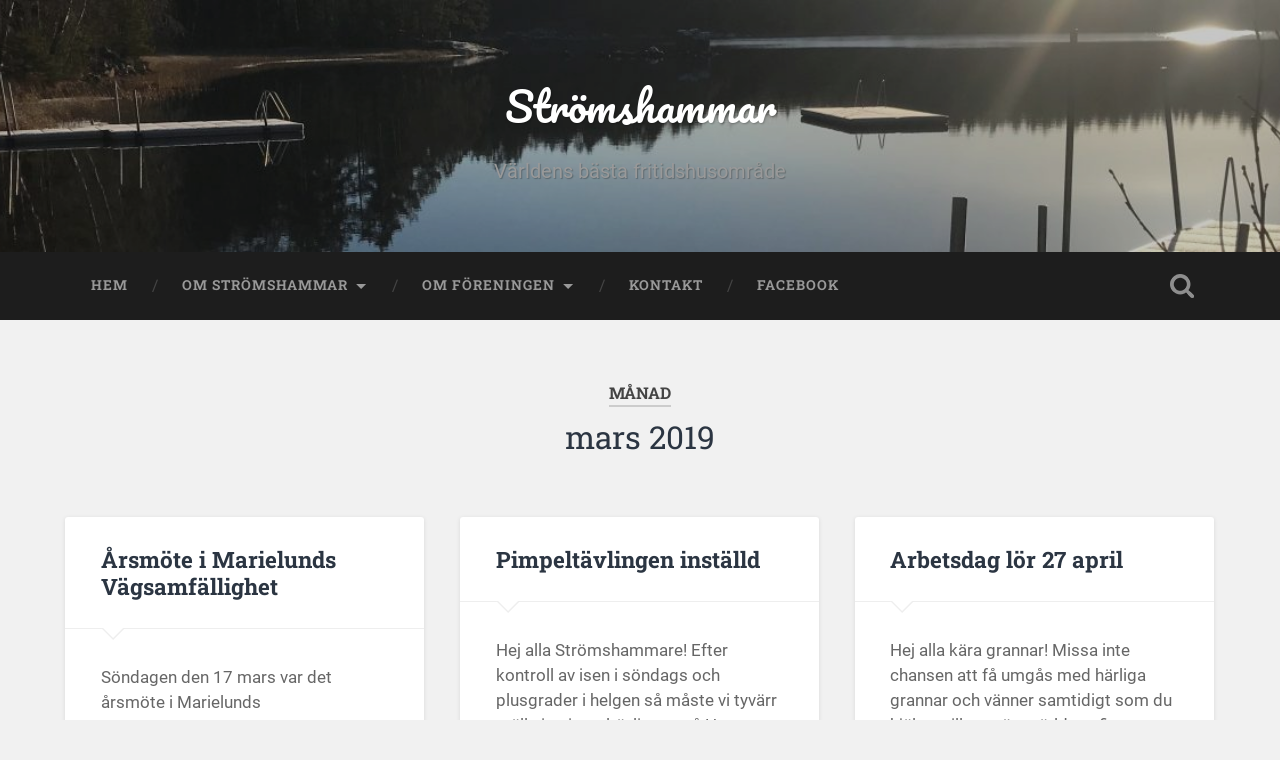

--- FILE ---
content_type: text/html; charset=UTF-8
request_url: https://stromshammar.se/2019/03/
body_size: 9118
content:
<!DOCTYPE html>

<html lang="sv-SE">

	<head>
		
		<meta charset="UTF-8">
		<meta name="viewport" content="width=device-width, initial-scale=1.0, maximum-scale=1.0, user-scalable=no" >
						 
		<title>mars 2019 &#8211; Strömshammar</title>
<meta name='robots' content='max-image-preview:large' />
<link rel='dns-prefetch' href='//widgetlogic.org' />
<link rel="alternate" type="application/rss+xml" title="Strömshammar &raquo; Webbflöde" href="https://stromshammar.se/feed/" />
<link rel="alternate" type="application/rss+xml" title="Strömshammar &raquo; Kommentarsflöde" href="https://stromshammar.se/comments/feed/" />
<script type="text/javascript">
/* <![CDATA[ */
window._wpemojiSettings = {"baseUrl":"https:\/\/s.w.org\/images\/core\/emoji\/15.0.3\/72x72\/","ext":".png","svgUrl":"https:\/\/s.w.org\/images\/core\/emoji\/15.0.3\/svg\/","svgExt":".svg","source":{"concatemoji":"https:\/\/stromshammar.se\/wp-includes\/js\/wp-emoji-release.min.js?ver=6.5.7"}};
/*! This file is auto-generated */
!function(i,n){var o,s,e;function c(e){try{var t={supportTests:e,timestamp:(new Date).valueOf()};sessionStorage.setItem(o,JSON.stringify(t))}catch(e){}}function p(e,t,n){e.clearRect(0,0,e.canvas.width,e.canvas.height),e.fillText(t,0,0);var t=new Uint32Array(e.getImageData(0,0,e.canvas.width,e.canvas.height).data),r=(e.clearRect(0,0,e.canvas.width,e.canvas.height),e.fillText(n,0,0),new Uint32Array(e.getImageData(0,0,e.canvas.width,e.canvas.height).data));return t.every(function(e,t){return e===r[t]})}function u(e,t,n){switch(t){case"flag":return n(e,"\ud83c\udff3\ufe0f\u200d\u26a7\ufe0f","\ud83c\udff3\ufe0f\u200b\u26a7\ufe0f")?!1:!n(e,"\ud83c\uddfa\ud83c\uddf3","\ud83c\uddfa\u200b\ud83c\uddf3")&&!n(e,"\ud83c\udff4\udb40\udc67\udb40\udc62\udb40\udc65\udb40\udc6e\udb40\udc67\udb40\udc7f","\ud83c\udff4\u200b\udb40\udc67\u200b\udb40\udc62\u200b\udb40\udc65\u200b\udb40\udc6e\u200b\udb40\udc67\u200b\udb40\udc7f");case"emoji":return!n(e,"\ud83d\udc26\u200d\u2b1b","\ud83d\udc26\u200b\u2b1b")}return!1}function f(e,t,n){var r="undefined"!=typeof WorkerGlobalScope&&self instanceof WorkerGlobalScope?new OffscreenCanvas(300,150):i.createElement("canvas"),a=r.getContext("2d",{willReadFrequently:!0}),o=(a.textBaseline="top",a.font="600 32px Arial",{});return e.forEach(function(e){o[e]=t(a,e,n)}),o}function t(e){var t=i.createElement("script");t.src=e,t.defer=!0,i.head.appendChild(t)}"undefined"!=typeof Promise&&(o="wpEmojiSettingsSupports",s=["flag","emoji"],n.supports={everything:!0,everythingExceptFlag:!0},e=new Promise(function(e){i.addEventListener("DOMContentLoaded",e,{once:!0})}),new Promise(function(t){var n=function(){try{var e=JSON.parse(sessionStorage.getItem(o));if("object"==typeof e&&"number"==typeof e.timestamp&&(new Date).valueOf()<e.timestamp+604800&&"object"==typeof e.supportTests)return e.supportTests}catch(e){}return null}();if(!n){if("undefined"!=typeof Worker&&"undefined"!=typeof OffscreenCanvas&&"undefined"!=typeof URL&&URL.createObjectURL&&"undefined"!=typeof Blob)try{var e="postMessage("+f.toString()+"("+[JSON.stringify(s),u.toString(),p.toString()].join(",")+"));",r=new Blob([e],{type:"text/javascript"}),a=new Worker(URL.createObjectURL(r),{name:"wpTestEmojiSupports"});return void(a.onmessage=function(e){c(n=e.data),a.terminate(),t(n)})}catch(e){}c(n=f(s,u,p))}t(n)}).then(function(e){for(var t in e)n.supports[t]=e[t],n.supports.everything=n.supports.everything&&n.supports[t],"flag"!==t&&(n.supports.everythingExceptFlag=n.supports.everythingExceptFlag&&n.supports[t]);n.supports.everythingExceptFlag=n.supports.everythingExceptFlag&&!n.supports.flag,n.DOMReady=!1,n.readyCallback=function(){n.DOMReady=!0}}).then(function(){return e}).then(function(){var e;n.supports.everything||(n.readyCallback(),(e=n.source||{}).concatemoji?t(e.concatemoji):e.wpemoji&&e.twemoji&&(t(e.twemoji),t(e.wpemoji)))}))}((window,document),window._wpemojiSettings);
/* ]]> */
</script>
<link rel='stylesheet' id='twb-open-sans-css' href='https://fonts.googleapis.com/css?family=Open+Sans%3A300%2C400%2C500%2C600%2C700%2C800&#038;display=swap&#038;ver=6.5.7' type='text/css' media='all' />
<link rel='stylesheet' id='twbbwg-global-css' href='https://usercontent.one/wp/stromshammar.se/wp-content/plugins/photo-gallery/booster/assets/css/global.css?ver=1.0.0' type='text/css' media='all' />
<style id='wp-emoji-styles-inline-css' type='text/css'>

	img.wp-smiley, img.emoji {
		display: inline !important;
		border: none !important;
		box-shadow: none !important;
		height: 1em !important;
		width: 1em !important;
		margin: 0 0.07em !important;
		vertical-align: -0.1em !important;
		background: none !important;
		padding: 0 !important;
	}
</style>
<link rel='stylesheet' id='wp-block-library-css' href='https://stromshammar.se/wp-includes/css/dist/block-library/style.min.css?ver=6.5.7' type='text/css' media='all' />
<link rel='stylesheet' id='block-widget-css' href='https://usercontent.one/wp/stromshammar.se/wp-content/plugins/widget-logic/block_widget/css/widget.css?ver=1724878824' type='text/css' media='all' />
<style id='classic-theme-styles-inline-css' type='text/css'>
/*! This file is auto-generated */
.wp-block-button__link{color:#fff;background-color:#32373c;border-radius:9999px;box-shadow:none;text-decoration:none;padding:calc(.667em + 2px) calc(1.333em + 2px);font-size:1.125em}.wp-block-file__button{background:#32373c;color:#fff;text-decoration:none}
</style>
<style id='global-styles-inline-css' type='text/css'>
body{--wp--preset--color--black: #222;--wp--preset--color--cyan-bluish-gray: #abb8c3;--wp--preset--color--white: #fff;--wp--preset--color--pale-pink: #f78da7;--wp--preset--color--vivid-red: #cf2e2e;--wp--preset--color--luminous-vivid-orange: #ff6900;--wp--preset--color--luminous-vivid-amber: #fcb900;--wp--preset--color--light-green-cyan: #7bdcb5;--wp--preset--color--vivid-green-cyan: #00d084;--wp--preset--color--pale-cyan-blue: #8ed1fc;--wp--preset--color--vivid-cyan-blue: #0693e3;--wp--preset--color--vivid-purple: #9b51e0;--wp--preset--color--accent: #13C4A5;--wp--preset--color--dark-gray: #444;--wp--preset--color--medium-gray: #666;--wp--preset--color--light-gray: #888;--wp--preset--gradient--vivid-cyan-blue-to-vivid-purple: linear-gradient(135deg,rgba(6,147,227,1) 0%,rgb(155,81,224) 100%);--wp--preset--gradient--light-green-cyan-to-vivid-green-cyan: linear-gradient(135deg,rgb(122,220,180) 0%,rgb(0,208,130) 100%);--wp--preset--gradient--luminous-vivid-amber-to-luminous-vivid-orange: linear-gradient(135deg,rgba(252,185,0,1) 0%,rgba(255,105,0,1) 100%);--wp--preset--gradient--luminous-vivid-orange-to-vivid-red: linear-gradient(135deg,rgba(255,105,0,1) 0%,rgb(207,46,46) 100%);--wp--preset--gradient--very-light-gray-to-cyan-bluish-gray: linear-gradient(135deg,rgb(238,238,238) 0%,rgb(169,184,195) 100%);--wp--preset--gradient--cool-to-warm-spectrum: linear-gradient(135deg,rgb(74,234,220) 0%,rgb(151,120,209) 20%,rgb(207,42,186) 40%,rgb(238,44,130) 60%,rgb(251,105,98) 80%,rgb(254,248,76) 100%);--wp--preset--gradient--blush-light-purple: linear-gradient(135deg,rgb(255,206,236) 0%,rgb(152,150,240) 100%);--wp--preset--gradient--blush-bordeaux: linear-gradient(135deg,rgb(254,205,165) 0%,rgb(254,45,45) 50%,rgb(107,0,62) 100%);--wp--preset--gradient--luminous-dusk: linear-gradient(135deg,rgb(255,203,112) 0%,rgb(199,81,192) 50%,rgb(65,88,208) 100%);--wp--preset--gradient--pale-ocean: linear-gradient(135deg,rgb(255,245,203) 0%,rgb(182,227,212) 50%,rgb(51,167,181) 100%);--wp--preset--gradient--electric-grass: linear-gradient(135deg,rgb(202,248,128) 0%,rgb(113,206,126) 100%);--wp--preset--gradient--midnight: linear-gradient(135deg,rgb(2,3,129) 0%,rgb(40,116,252) 100%);--wp--preset--font-size--small: 16px;--wp--preset--font-size--medium: 20px;--wp--preset--font-size--large: 24px;--wp--preset--font-size--x-large: 42px;--wp--preset--font-size--regular: 18px;--wp--preset--font-size--larger: 32px;--wp--preset--spacing--20: 0.44rem;--wp--preset--spacing--30: 0.67rem;--wp--preset--spacing--40: 1rem;--wp--preset--spacing--50: 1.5rem;--wp--preset--spacing--60: 2.25rem;--wp--preset--spacing--70: 3.38rem;--wp--preset--spacing--80: 5.06rem;--wp--preset--shadow--natural: 6px 6px 9px rgba(0, 0, 0, 0.2);--wp--preset--shadow--deep: 12px 12px 50px rgba(0, 0, 0, 0.4);--wp--preset--shadow--sharp: 6px 6px 0px rgba(0, 0, 0, 0.2);--wp--preset--shadow--outlined: 6px 6px 0px -3px rgba(255, 255, 255, 1), 6px 6px rgba(0, 0, 0, 1);--wp--preset--shadow--crisp: 6px 6px 0px rgba(0, 0, 0, 1);}:where(.is-layout-flex){gap: 0.5em;}:where(.is-layout-grid){gap: 0.5em;}body .is-layout-flex{display: flex;}body .is-layout-flex{flex-wrap: wrap;align-items: center;}body .is-layout-flex > *{margin: 0;}body .is-layout-grid{display: grid;}body .is-layout-grid > *{margin: 0;}:where(.wp-block-columns.is-layout-flex){gap: 2em;}:where(.wp-block-columns.is-layout-grid){gap: 2em;}:where(.wp-block-post-template.is-layout-flex){gap: 1.25em;}:where(.wp-block-post-template.is-layout-grid){gap: 1.25em;}.has-black-color{color: var(--wp--preset--color--black) !important;}.has-cyan-bluish-gray-color{color: var(--wp--preset--color--cyan-bluish-gray) !important;}.has-white-color{color: var(--wp--preset--color--white) !important;}.has-pale-pink-color{color: var(--wp--preset--color--pale-pink) !important;}.has-vivid-red-color{color: var(--wp--preset--color--vivid-red) !important;}.has-luminous-vivid-orange-color{color: var(--wp--preset--color--luminous-vivid-orange) !important;}.has-luminous-vivid-amber-color{color: var(--wp--preset--color--luminous-vivid-amber) !important;}.has-light-green-cyan-color{color: var(--wp--preset--color--light-green-cyan) !important;}.has-vivid-green-cyan-color{color: var(--wp--preset--color--vivid-green-cyan) !important;}.has-pale-cyan-blue-color{color: var(--wp--preset--color--pale-cyan-blue) !important;}.has-vivid-cyan-blue-color{color: var(--wp--preset--color--vivid-cyan-blue) !important;}.has-vivid-purple-color{color: var(--wp--preset--color--vivid-purple) !important;}.has-black-background-color{background-color: var(--wp--preset--color--black) !important;}.has-cyan-bluish-gray-background-color{background-color: var(--wp--preset--color--cyan-bluish-gray) !important;}.has-white-background-color{background-color: var(--wp--preset--color--white) !important;}.has-pale-pink-background-color{background-color: var(--wp--preset--color--pale-pink) !important;}.has-vivid-red-background-color{background-color: var(--wp--preset--color--vivid-red) !important;}.has-luminous-vivid-orange-background-color{background-color: var(--wp--preset--color--luminous-vivid-orange) !important;}.has-luminous-vivid-amber-background-color{background-color: var(--wp--preset--color--luminous-vivid-amber) !important;}.has-light-green-cyan-background-color{background-color: var(--wp--preset--color--light-green-cyan) !important;}.has-vivid-green-cyan-background-color{background-color: var(--wp--preset--color--vivid-green-cyan) !important;}.has-pale-cyan-blue-background-color{background-color: var(--wp--preset--color--pale-cyan-blue) !important;}.has-vivid-cyan-blue-background-color{background-color: var(--wp--preset--color--vivid-cyan-blue) !important;}.has-vivid-purple-background-color{background-color: var(--wp--preset--color--vivid-purple) !important;}.has-black-border-color{border-color: var(--wp--preset--color--black) !important;}.has-cyan-bluish-gray-border-color{border-color: var(--wp--preset--color--cyan-bluish-gray) !important;}.has-white-border-color{border-color: var(--wp--preset--color--white) !important;}.has-pale-pink-border-color{border-color: var(--wp--preset--color--pale-pink) !important;}.has-vivid-red-border-color{border-color: var(--wp--preset--color--vivid-red) !important;}.has-luminous-vivid-orange-border-color{border-color: var(--wp--preset--color--luminous-vivid-orange) !important;}.has-luminous-vivid-amber-border-color{border-color: var(--wp--preset--color--luminous-vivid-amber) !important;}.has-light-green-cyan-border-color{border-color: var(--wp--preset--color--light-green-cyan) !important;}.has-vivid-green-cyan-border-color{border-color: var(--wp--preset--color--vivid-green-cyan) !important;}.has-pale-cyan-blue-border-color{border-color: var(--wp--preset--color--pale-cyan-blue) !important;}.has-vivid-cyan-blue-border-color{border-color: var(--wp--preset--color--vivid-cyan-blue) !important;}.has-vivid-purple-border-color{border-color: var(--wp--preset--color--vivid-purple) !important;}.has-vivid-cyan-blue-to-vivid-purple-gradient-background{background: var(--wp--preset--gradient--vivid-cyan-blue-to-vivid-purple) !important;}.has-light-green-cyan-to-vivid-green-cyan-gradient-background{background: var(--wp--preset--gradient--light-green-cyan-to-vivid-green-cyan) !important;}.has-luminous-vivid-amber-to-luminous-vivid-orange-gradient-background{background: var(--wp--preset--gradient--luminous-vivid-amber-to-luminous-vivid-orange) !important;}.has-luminous-vivid-orange-to-vivid-red-gradient-background{background: var(--wp--preset--gradient--luminous-vivid-orange-to-vivid-red) !important;}.has-very-light-gray-to-cyan-bluish-gray-gradient-background{background: var(--wp--preset--gradient--very-light-gray-to-cyan-bluish-gray) !important;}.has-cool-to-warm-spectrum-gradient-background{background: var(--wp--preset--gradient--cool-to-warm-spectrum) !important;}.has-blush-light-purple-gradient-background{background: var(--wp--preset--gradient--blush-light-purple) !important;}.has-blush-bordeaux-gradient-background{background: var(--wp--preset--gradient--blush-bordeaux) !important;}.has-luminous-dusk-gradient-background{background: var(--wp--preset--gradient--luminous-dusk) !important;}.has-pale-ocean-gradient-background{background: var(--wp--preset--gradient--pale-ocean) !important;}.has-electric-grass-gradient-background{background: var(--wp--preset--gradient--electric-grass) !important;}.has-midnight-gradient-background{background: var(--wp--preset--gradient--midnight) !important;}.has-small-font-size{font-size: var(--wp--preset--font-size--small) !important;}.has-medium-font-size{font-size: var(--wp--preset--font-size--medium) !important;}.has-large-font-size{font-size: var(--wp--preset--font-size--large) !important;}.has-x-large-font-size{font-size: var(--wp--preset--font-size--x-large) !important;}
.wp-block-navigation a:where(:not(.wp-element-button)){color: inherit;}
:where(.wp-block-post-template.is-layout-flex){gap: 1.25em;}:where(.wp-block-post-template.is-layout-grid){gap: 1.25em;}
:where(.wp-block-columns.is-layout-flex){gap: 2em;}:where(.wp-block-columns.is-layout-grid){gap: 2em;}
.wp-block-pullquote{font-size: 1.5em;line-height: 1.6;}
</style>
<link rel='stylesheet' id='bwg_fonts-css' href='https://usercontent.one/wp/stromshammar.se/wp-content/plugins/photo-gallery/css/bwg-fonts/fonts.css?ver=0.0.1' type='text/css' media='all' />
<link rel='stylesheet' id='sumoselect-css' href='https://usercontent.one/wp/stromshammar.se/wp-content/plugins/photo-gallery/css/sumoselect.min.css?ver=3.4.6' type='text/css' media='all' />
<link rel='stylesheet' id='mCustomScrollbar-css' href='https://usercontent.one/wp/stromshammar.se/wp-content/plugins/photo-gallery/css/jquery.mCustomScrollbar.min.css?ver=3.1.5' type='text/css' media='all' />
<link rel='stylesheet' id='bwg_frontend-css' href='https://usercontent.one/wp/stromshammar.se/wp-content/plugins/photo-gallery/css/styles.min.css?ver=1.8.35' type='text/css' media='all' />
<link rel='stylesheet' id='baskerville_googleFonts-css' href='https://usercontent.one/wp/stromshammar.se/wp-content/themes/baskerville/assets/css/fonts.css?ver=6.5.7' type='text/css' media='all' />
<link rel='stylesheet' id='baskerville_style-css' href='https://usercontent.one/wp/stromshammar.se/wp-content/themes/baskerville/style.css?ver=2.2.1' type='text/css' media='all' />
<script type="text/javascript" src="https://stromshammar.se/wp-includes/js/jquery/jquery.min.js?ver=3.7.1" id="jquery-core-js"></script>
<script type="text/javascript" src="https://stromshammar.se/wp-includes/js/jquery/jquery-migrate.min.js?ver=3.4.1" id="jquery-migrate-js"></script>
<script type="text/javascript" src="https://usercontent.one/wp/stromshammar.se/wp-content/plugins/photo-gallery/booster/assets/js/circle-progress.js?ver=1.2.2" id="twbbwg-circle-js"></script>
<script type="text/javascript" id="twbbwg-global-js-extra">
/* <![CDATA[ */
var twb = {"nonce":"0573385bb1","ajax_url":"https:\/\/stromshammar.se\/wp-admin\/admin-ajax.php","plugin_url":"https:\/\/stromshammar.se\/wp-content\/plugins\/photo-gallery\/booster","href":"https:\/\/stromshammar.se\/wp-admin\/admin.php?page=twbbwg_photo-gallery"};
var twb = {"nonce":"0573385bb1","ajax_url":"https:\/\/stromshammar.se\/wp-admin\/admin-ajax.php","plugin_url":"https:\/\/stromshammar.se\/wp-content\/plugins\/photo-gallery\/booster","href":"https:\/\/stromshammar.se\/wp-admin\/admin.php?page=twbbwg_photo-gallery"};
/* ]]> */
</script>
<script type="text/javascript" src="https://usercontent.one/wp/stromshammar.se/wp-content/plugins/photo-gallery/booster/assets/js/global.js?ver=1.0.0" id="twbbwg-global-js"></script>
<script type="text/javascript" src="https://usercontent.one/wp/stromshammar.se/wp-content/plugins/photo-gallery/js/jquery.sumoselect.min.js?ver=3.4.6" id="sumoselect-js"></script>
<script type="text/javascript" src="https://usercontent.one/wp/stromshammar.se/wp-content/plugins/photo-gallery/js/tocca.min.js?ver=2.0.9" id="bwg_mobile-js"></script>
<script type="text/javascript" src="https://usercontent.one/wp/stromshammar.se/wp-content/plugins/photo-gallery/js/jquery.mCustomScrollbar.concat.min.js?ver=3.1.5" id="mCustomScrollbar-js"></script>
<script type="text/javascript" src="https://usercontent.one/wp/stromshammar.se/wp-content/plugins/photo-gallery/js/jquery.fullscreen.min.js?ver=0.6.0" id="jquery-fullscreen-js"></script>
<script type="text/javascript" id="bwg_frontend-js-extra">
/* <![CDATA[ */
var bwg_objectsL10n = {"bwg_field_required":"f\u00e4lt \u00e4r obligatoriskt.","bwg_mail_validation":"Detta \u00e4r inte en giltig e-postadress.","bwg_search_result":"Det finns inga bilder som matchar din s\u00f6kning.","bwg_select_tag":"V\u00e4lj etikett","bwg_order_by":"Sortera efter","bwg_search":"S\u00f6k","bwg_show_ecommerce":"Show Ecommerce","bwg_hide_ecommerce":"Hide Ecommerce","bwg_show_comments":"Visa kommentarer","bwg_hide_comments":"D\u00f6lj kommentarer","bwg_restore":"\u00c5terst\u00e4ll","bwg_maximize":"Maximera","bwg_fullscreen":"Fullsk\u00e4rm","bwg_exit_fullscreen":"Avsluta fullsk\u00e4rm","bwg_search_tag":"S\u00d6K \u2026","bwg_tag_no_match":"Inga etiketter hittades","bwg_all_tags_selected":"Alla etiketter valda","bwg_tags_selected":"etiketter valda","play":"Spela","pause":"Paus","is_pro":"","bwg_play":"Spela","bwg_pause":"Paus","bwg_hide_info":"D\u00f6lj info","bwg_show_info":"Visa info","bwg_hide_rating":"D\u00f6lj betyg","bwg_show_rating":"Visa betyg","ok":"Ok","cancel":"Avbryt","select_all":"V\u00e4lj alla","lazy_load":"0","lazy_loader":"https:\/\/stromshammar.se\/wp-content\/plugins\/photo-gallery\/images\/ajax_loader.png","front_ajax":"0","bwg_tag_see_all":"se alla etiketter","bwg_tag_see_less":"se f\u00e4rre etiketter"};
/* ]]> */
</script>
<script type="text/javascript" src="https://usercontent.one/wp/stromshammar.se/wp-content/plugins/photo-gallery/js/scripts.min.js?ver=1.8.35" id="bwg_frontend-js"></script>
<script type="text/javascript" src="https://stromshammar.se/wp-includes/js/imagesloaded.min.js?ver=5.0.0" id="imagesloaded-js"></script>
<script type="text/javascript" src="https://stromshammar.se/wp-includes/js/masonry.min.js?ver=4.2.2" id="masonry-js"></script>
<script type="text/javascript" src="https://usercontent.one/wp/stromshammar.se/wp-content/themes/baskerville/assets/js/jquery.flexslider-min.js?ver=2.7.2" id="baskerville_flexslider-js"></script>
<script type="text/javascript" src="https://usercontent.one/wp/stromshammar.se/wp-content/themes/baskerville/assets/js/global.js?ver=2.2.1" id="baskerville_global-js"></script>
<link rel="https://api.w.org/" href="https://stromshammar.se/wp-json/" /><link rel="EditURI" type="application/rsd+xml" title="RSD" href="https://stromshammar.se/xmlrpc.php?rsd" />
<meta name="generator" content="WordPress 6.5.7" />
<style>[class*=" icon-oc-"],[class^=icon-oc-]{speak:none;font-style:normal;font-weight:400;font-variant:normal;text-transform:none;line-height:1;-webkit-font-smoothing:antialiased;-moz-osx-font-smoothing:grayscale}.icon-oc-one-com-white-32px-fill:before{content:"901"}.icon-oc-one-com:before{content:"900"}#one-com-icon,.toplevel_page_onecom-wp .wp-menu-image{speak:none;display:flex;align-items:center;justify-content:center;text-transform:none;line-height:1;-webkit-font-smoothing:antialiased;-moz-osx-font-smoothing:grayscale}.onecom-wp-admin-bar-item>a,.toplevel_page_onecom-wp>.wp-menu-name{font-size:16px;font-weight:400;line-height:1}.toplevel_page_onecom-wp>.wp-menu-name img{width:69px;height:9px;}.wp-submenu-wrap.wp-submenu>.wp-submenu-head>img{width:88px;height:auto}.onecom-wp-admin-bar-item>a img{height:7px!important}.onecom-wp-admin-bar-item>a img,.toplevel_page_onecom-wp>.wp-menu-name img{opacity:.8}.onecom-wp-admin-bar-item.hover>a img,.toplevel_page_onecom-wp.wp-has-current-submenu>.wp-menu-name img,li.opensub>a.toplevel_page_onecom-wp>.wp-menu-name img{opacity:1}#one-com-icon:before,.onecom-wp-admin-bar-item>a:before,.toplevel_page_onecom-wp>.wp-menu-image:before{content:'';position:static!important;background-color:rgba(240,245,250,.4);border-radius:102px;width:18px;height:18px;padding:0!important}.onecom-wp-admin-bar-item>a:before{width:14px;height:14px}.onecom-wp-admin-bar-item.hover>a:before,.toplevel_page_onecom-wp.opensub>a>.wp-menu-image:before,.toplevel_page_onecom-wp.wp-has-current-submenu>.wp-menu-image:before{background-color:#76b82a}.onecom-wp-admin-bar-item>a{display:inline-flex!important;align-items:center;justify-content:center}#one-com-logo-wrapper{font-size:4em}#one-com-icon{vertical-align:middle}.imagify-welcome{display:none !important;}</style>	
	</head>
	
	<body class="archive date no-featured-image">

		
		<a class="skip-link button" href="#site-content">Hoppa till innehåll</a>
	
		<div class="header section small-padding bg-dark bg-image" style="background-image: url( https://usercontent.one/wp/stromshammar.se/wp-content/uploads/2018/11/cropped-Kvarn.jpg );">
		
			<div class="cover"></div>
			
			<div class="header-search-block bg-graphite hidden">
				<form role="search"  method="get" class="searchform" action="https://stromshammar.se/">
	<label for="search-form-691f1f7ff3cad">
		<span class="screen-reader-text">Sök efter:</span>
		<input type="search" id="search-form-691f1f7ff3cad" class="search-field" placeholder="Sökformulär" value="" name="s" />
	</label>
	<input type="submit" class="searchsubmit" value="Sök" />
</form>
			</div><!-- .header-search-block -->
					
			<div class="header-inner section-inner">
			
				
					<div class="blog-title">
						<a href="https://stromshammar.se" rel="home">Strömshammar</a>
					</div>
				
											<h3 class="blog-description">Världens bästa fritidshusområde</h3>
									
											
			</div><!-- .header-inner -->
						
		</div><!-- .header -->
		
		<div class="navigation section no-padding bg-dark">
		
			<div class="navigation-inner section-inner">
			
				<button class="nav-toggle toggle fleft hidden">
					
					<div class="bar"></div>
					<div class="bar"></div>
					<div class="bar"></div>
					
				</button>
						
				<ul class="main-menu">
				
					<li id="menu-item-280" class="menu-item menu-item-type-custom menu-item-object-custom menu-item-home menu-item-280"><a href="http://stromshammar.se/">Hem</a></li>
<li id="menu-item-289" class="menu-item menu-item-type-post_type menu-item-object-page menu-item-has-children has-children menu-item-289"><a href="https://stromshammar.se/om-stromshammar/">Om Strömshammar</a>
<ul class="sub-menu">
	<li id="menu-item-312" class="menu-item menu-item-type-post_type menu-item-object-page menu-item-has-children has-children menu-item-312"><a href="https://stromshammar.se/om-stromshammar/fritidsaktiviteter/">Fritidsaktiviteter</a>
	<ul class="sub-menu">
		<li id="menu-item-348" class="menu-item menu-item-type-post_type menu-item-object-page menu-item-348"><a href="https://stromshammar.se/om-stromshammar/fritidsaktiviteter/golf/">Golf</a></li>
		<li id="menu-item-366" class="menu-item menu-item-type-post_type menu-item-object-page menu-item-366"><a href="https://stromshammar.se/om-stromshammar/fritidsaktiviteter/fiske/">Fiske</a></li>
		<li id="menu-item-413" class="menu-item menu-item-type-post_type menu-item-object-page menu-item-413"><a href="https://stromshammar.se/om-stromshammar/fritidsaktiviteter/boule/">Boule</a></li>
		<li id="menu-item-405" class="menu-item menu-item-type-post_type menu-item-object-page menu-item-405"><a href="https://stromshammar.se/om-stromshammar/fritidsaktiviteter/fest/">Fest</a></li>
	</ul>
</li>
	<li id="menu-item-311" class="menu-item menu-item-type-post_type menu-item-object-page menu-item-311"><a href="https://stromshammar.se/om-stromshammar/historik/">Historik</a></li>
	<li id="menu-item-310" class="menu-item menu-item-type-post_type menu-item-object-page menu-item-310"><a href="https://stromshammar.se/om-stromshammar/bilder/">Bilder</a></li>
	<li id="menu-item-574" class="menu-item menu-item-type-post_type menu-item-object-page menu-item-574"><a href="https://stromshammar.se/om-stromshammar/omradeskarta/">Områdeskarta</a></li>
</ul>
</li>
<li id="menu-item-288" class="menu-item menu-item-type-post_type menu-item-object-page menu-item-has-children has-children menu-item-288"><a href="https://stromshammar.se/om-foreningen/">Om föreningen</a>
<ul class="sub-menu">
	<li id="menu-item-505" class="menu-item menu-item-type-post_type menu-item-object-page menu-item-505"><a href="https://stromshammar.se/om-foreningen/valkomstbrev/">Välkomstbrev</a></li>
	<li id="menu-item-300" class="menu-item menu-item-type-post_type menu-item-object-page menu-item-300"><a href="https://stromshammar.se/om-foreningen/styrelse/">Styrelse</a></li>
	<li id="menu-item-297" class="menu-item menu-item-type-post_type menu-item-object-page menu-item-297"><a href="https://stromshammar.se/om-foreningen/protokoll/">Protokoll</a></li>
	<li id="menu-item-469" class="menu-item menu-item-type-post_type menu-item-object-page menu-item-469"><a href="https://stromshammar.se/om-foreningen/stadgar/">Stadgar</a></li>
	<li id="menu-item-482" class="menu-item menu-item-type-post_type menu-item-object-page menu-item-482"><a href="https://stromshammar.se/om-foreningen/vattengruppen/">Vattengruppen</a></li>
	<li id="menu-item-481" class="menu-item menu-item-type-post_type menu-item-object-page menu-item-481"><a href="https://stromshammar.se/om-foreningen/vag-och-gront/">Väg och grönt</a></li>
	<li id="menu-item-480" class="menu-item menu-item-type-post_type menu-item-object-page menu-item-480"><a href="https://stromshammar.se/om-foreningen/lagindelning/">Lagindelning</a></li>
	<li id="menu-item-479" class="menu-item menu-item-type-post_type menu-item-object-page menu-item-479"><a href="https://stromshammar.se/om-foreningen/fragor-och-svar/">Frågor och svar</a></li>
</ul>
</li>
<li id="menu-item-287" class="menu-item menu-item-type-post_type menu-item-object-page menu-item-287"><a href="https://stromshammar.se/kontakt/">Kontakt</a></li>
<li id="menu-item-342" class="menu-item menu-item-type-custom menu-item-object-custom menu-item-342"><a href="https://www.facebook.com/groups/1054312541318955/">Facebook</a></li>
											
				</ul><!-- .main-menu -->
				 
				<button class="search-toggle toggle fright">
					<span class="screen-reader-text">Slå på/av sökfält</span>
				</button>
				 
				<div class="clear"></div>
				 
			</div><!-- .navigation-inner -->
			
		</div><!-- .navigation -->
		
		<div class="mobile-navigation section bg-graphite no-padding hidden">
					
			<ul class="mobile-menu">
			
				<li class="menu-item menu-item-type-custom menu-item-object-custom menu-item-home menu-item-280"><a href="http://stromshammar.se/">Hem</a></li>
<li class="menu-item menu-item-type-post_type menu-item-object-page menu-item-has-children has-children menu-item-289"><a href="https://stromshammar.se/om-stromshammar/">Om Strömshammar</a>
<ul class="sub-menu">
	<li class="menu-item menu-item-type-post_type menu-item-object-page menu-item-has-children has-children menu-item-312"><a href="https://stromshammar.se/om-stromshammar/fritidsaktiviteter/">Fritidsaktiviteter</a>
	<ul class="sub-menu">
		<li class="menu-item menu-item-type-post_type menu-item-object-page menu-item-348"><a href="https://stromshammar.se/om-stromshammar/fritidsaktiviteter/golf/">Golf</a></li>
		<li class="menu-item menu-item-type-post_type menu-item-object-page menu-item-366"><a href="https://stromshammar.se/om-stromshammar/fritidsaktiviteter/fiske/">Fiske</a></li>
		<li class="menu-item menu-item-type-post_type menu-item-object-page menu-item-413"><a href="https://stromshammar.se/om-stromshammar/fritidsaktiviteter/boule/">Boule</a></li>
		<li class="menu-item menu-item-type-post_type menu-item-object-page menu-item-405"><a href="https://stromshammar.se/om-stromshammar/fritidsaktiviteter/fest/">Fest</a></li>
	</ul>
</li>
	<li class="menu-item menu-item-type-post_type menu-item-object-page menu-item-311"><a href="https://stromshammar.se/om-stromshammar/historik/">Historik</a></li>
	<li class="menu-item menu-item-type-post_type menu-item-object-page menu-item-310"><a href="https://stromshammar.se/om-stromshammar/bilder/">Bilder</a></li>
	<li class="menu-item menu-item-type-post_type menu-item-object-page menu-item-574"><a href="https://stromshammar.se/om-stromshammar/omradeskarta/">Områdeskarta</a></li>
</ul>
</li>
<li class="menu-item menu-item-type-post_type menu-item-object-page menu-item-has-children has-children menu-item-288"><a href="https://stromshammar.se/om-foreningen/">Om föreningen</a>
<ul class="sub-menu">
	<li class="menu-item menu-item-type-post_type menu-item-object-page menu-item-505"><a href="https://stromshammar.se/om-foreningen/valkomstbrev/">Välkomstbrev</a></li>
	<li class="menu-item menu-item-type-post_type menu-item-object-page menu-item-300"><a href="https://stromshammar.se/om-foreningen/styrelse/">Styrelse</a></li>
	<li class="menu-item menu-item-type-post_type menu-item-object-page menu-item-297"><a href="https://stromshammar.se/om-foreningen/protokoll/">Protokoll</a></li>
	<li class="menu-item menu-item-type-post_type menu-item-object-page menu-item-469"><a href="https://stromshammar.se/om-foreningen/stadgar/">Stadgar</a></li>
	<li class="menu-item menu-item-type-post_type menu-item-object-page menu-item-482"><a href="https://stromshammar.se/om-foreningen/vattengruppen/">Vattengruppen</a></li>
	<li class="menu-item menu-item-type-post_type menu-item-object-page menu-item-481"><a href="https://stromshammar.se/om-foreningen/vag-och-gront/">Väg och grönt</a></li>
	<li class="menu-item menu-item-type-post_type menu-item-object-page menu-item-480"><a href="https://stromshammar.se/om-foreningen/lagindelning/">Lagindelning</a></li>
	<li class="menu-item menu-item-type-post_type menu-item-object-page menu-item-479"><a href="https://stromshammar.se/om-foreningen/fragor-och-svar/">Frågor och svar</a></li>
</ul>
</li>
<li class="menu-item menu-item-type-post_type menu-item-object-page menu-item-287"><a href="https://stromshammar.se/kontakt/">Kontakt</a></li>
<li class="menu-item menu-item-type-custom menu-item-object-custom menu-item-342"><a href="https://www.facebook.com/groups/1054312541318955/">Facebook</a></li>
										
			 </ul><!-- .main-menu -->
		
		</div><!-- .mobile-navigation -->
<div class="wrapper section medium-padding" id="site-content">

	
		<div class="page-title section-inner">

							<h1>
											<span class="top">Månad</span>
																<span class="bottom">mars 2019</span>
									</h1>
			
						
		</div><!-- .page-title -->

	
	<div class="content section-inner">
																		                    
				
			<div class="posts">
					
		    			    	
		    		<div class="post-container">
		    	
						<div id="post-757" class="post-757 post type-post status-publish format-standard hentry category-okategoriserade">
			    	
				    		<div class="post-header">

			<h2 class="post-title"><a href="https://stromshammar.se/2019/03/18/arsmote-i-marielunds-vagsamfallighet/" rel="bookmark">Årsmöte i Marielunds Vägsamfällighet</a></h2>
	    
        
</div><!-- .post-header -->


	<div class="post-excerpt">
		<p>Söndagen den 17 mars var det årsmöte i Marielunds Vägsamfällighet. Styrelsen beviljades ansvarsfrihet och valdes enligt följande: &nbsp; Ordförande: Lars Sjöberg Sekreterare: Ann Annelind Kassör: Kjell Larsson, Hesselby Suppleant: Rolf Hellsten, Stavdal Suppleant: Kerstin Stjernfeldt Revisor: Helene Swärd Suppleant: Ulf&#8230; <a class="more-link" href="https://stromshammar.se/2019/03/18/arsmote-i-marielunds-vagsamfallighet/">Fortsätt läsa &rarr;</a></p>
	</div><!-- .post-excerpt -->


		<div class="post-meta">
		
			<a class="post-date" href="https://stromshammar.se/2019/03/18/arsmote-i-marielunds-vagsamfallighet/">18 mars, 2019</a>
			
						
			<div class="clear"></div>
		
		</div><!-- .post-meta -->
		
					    				    		
			    		</div><!-- .post -->
		    		
		    		</div>
		    			        		            
		        		    	
		    		<div class="post-container">
		    	
						<div id="post-754" class="post-754 post type-post status-publish format-standard hentry category-okategoriserade">
			    	
				    		<div class="post-header">

			<h2 class="post-title"><a href="https://stromshammar.se/2019/03/12/pimpeltavlingen-installd/" rel="bookmark">Pimpeltävlingen inställd</a></h2>
	    
        
</div><!-- .post-header -->


	<div class="post-excerpt">
		<p>Hej alla Strömshammare! Efter kontroll av isen i söndags och plusgrader i helgen så måste vi tyvärr ställa in pimpeltävlingen på Henaren, lördag 16/3. Vi får köra en fisketävling i slutet av maj istället. Med vänlig hälsning, fiskekommittén. ?</p>
	</div><!-- .post-excerpt -->


		<div class="post-meta">
		
			<a class="post-date" href="https://stromshammar.se/2019/03/12/pimpeltavlingen-installd/">12 mars, 2019</a>
			
						
			<div class="clear"></div>
		
		</div><!-- .post-meta -->
		
					    				    		
			    		</div><!-- .post -->
		    		
		    		</div>
		    			        		            
		        		    	
		    		<div class="post-container">
		    	
						<div id="post-752" class="post-752 post type-post status-publish format-standard hentry category-okategoriserade">
			    	
				    		<div class="post-header">

			<h2 class="post-title"><a href="https://stromshammar.se/2019/03/11/arbetsdag-lor-27-april/" rel="bookmark">Arbetsdag lör 27 april</a></h2>
	    
        
</div><!-- .post-header -->


	<div class="post-excerpt">
		<p>Hej alla kära grannar! Missa inte chansen att få umgås med härliga grannar och vänner samtidigt som du hjälper till att göra världens finaste fritidshusområde ännu finare! Lördagen den 27 april är det äntligen dags för den första av årets&#8230; <a class="more-link" href="https://stromshammar.se/2019/03/11/arbetsdag-lor-27-april/">Fortsätt läsa &rarr;</a></p>
	</div><!-- .post-excerpt -->


		<div class="post-meta">
		
			<a class="post-date" href="https://stromshammar.se/2019/03/11/arbetsdag-lor-27-april/">11 mars, 2019</a>
			
						
			<div class="clear"></div>
		
		</div><!-- .post-meta -->
		
					    				    		
			    		</div><!-- .post -->
		    		
		    		</div>
		    			        		            
		        	        	                    
						
		</div><!-- .posts -->
			
	</div><!-- .content -->
	
			
		<div class="archive-nav section-inner">
					
			<a href="https://stromshammar.se/2019/03/page/2/" class="post-nav-older fleft">&laquo; Äldre inlägg</a>						
						
			<div class="clear"></div>
			
		</div><!-- .post-nav archive-nav -->
	
				
	<div class="clear"></div>

</div><!-- .wrapper -->
	              	        

	<div class="footer section medium-padding bg-graphite">
	
		<div class="section-inner row">
		
						
				<div class="column column-1 one-third">
				
					<div class="widgets">
			
						
		<div class="widget widget_recent_entries"><div class="widget-content">
		<h3 class="widget-title">Senaste inläggen</h3>
		<ul>
											<li>
					<a href="https://stromshammar.se/2025/11/17/dags-att-tanda-granen/">Dags att tända granen!</a>
									</li>
											<li>
					<a href="https://stromshammar.se/2025/11/08/tomtnummer-pa-batar/">Tomtnummer på båtar</a>
									</li>
											<li>
					<a href="https://stromshammar.se/2025/10/22/arsavgiften/">Årsavgiften</a>
									</li>
											<li>
					<a href="https://stromshammar.se/2025/09/10/arbetsdag-lor-4-oktober/">Arbetsdag lör 4 oktober</a>
									</li>
											<li>
					<a href="https://stromshammar.se/2025/07/29/arsmote-16-aug-2/">Årsmöte 16 aug</a>
									</li>
					</ul>

		</div><div class="clear"></div></div>											
					</div>
					
				</div><!-- .column-1 -->
				
							
						
				<div class="column column-2 one-third">
				
					<div class="widgets">
			
						<div class="widget widget_archive"><div class="widget-content"><h3 class="widget-title">Arkiv</h3>
			<ul>
					<li><a href='https://stromshammar.se/2025/11/'>november 2025</a></li>
	<li><a href='https://stromshammar.se/2025/10/'>oktober 2025</a></li>
	<li><a href='https://stromshammar.se/2025/09/'>september 2025</a></li>
	<li><a href='https://stromshammar.se/2025/07/'>juli 2025</a></li>
	<li><a href='https://stromshammar.se/2025/06/'>juni 2025</a></li>
	<li><a href='https://stromshammar.se/2025/05/'>maj 2025</a></li>
	<li><a href='https://stromshammar.se/2025/04/'>april 2025</a></li>
	<li><a href='https://stromshammar.se/2025/03/'>mars 2025</a></li>
	<li><a href='https://stromshammar.se/2025/02/'>februari 2025</a></li>
	<li><a href='https://stromshammar.se/2024/10/'>oktober 2024</a></li>
	<li><a href='https://stromshammar.se/2024/09/'>september 2024</a></li>
	<li><a href='https://stromshammar.se/2024/08/'>augusti 2024</a></li>
	<li><a href='https://stromshammar.se/2024/07/'>juli 2024</a></li>
	<li><a href='https://stromshammar.se/2024/06/'>juni 2024</a></li>
	<li><a href='https://stromshammar.se/2024/05/'>maj 2024</a></li>
	<li><a href='https://stromshammar.se/2024/04/'>april 2024</a></li>
	<li><a href='https://stromshammar.se/2024/03/'>mars 2024</a></li>
	<li><a href='https://stromshammar.se/2024/01/'>januari 2024</a></li>
	<li><a href='https://stromshammar.se/2023/11/'>november 2023</a></li>
	<li><a href='https://stromshammar.se/2023/10/'>oktober 2023</a></li>
	<li><a href='https://stromshammar.se/2023/09/'>september 2023</a></li>
	<li><a href='https://stromshammar.se/2023/08/'>augusti 2023</a></li>
	<li><a href='https://stromshammar.se/2023/07/'>juli 2023</a></li>
	<li><a href='https://stromshammar.se/2023/06/'>juni 2023</a></li>
	<li><a href='https://stromshammar.se/2023/04/'>april 2023</a></li>
	<li><a href='https://stromshammar.se/2023/03/'>mars 2023</a></li>
	<li><a href='https://stromshammar.se/2023/02/'>februari 2023</a></li>
	<li><a href='https://stromshammar.se/2023/01/'>januari 2023</a></li>
	<li><a href='https://stromshammar.se/2022/11/'>november 2022</a></li>
	<li><a href='https://stromshammar.se/2022/10/'>oktober 2022</a></li>
	<li><a href='https://stromshammar.se/2022/09/'>september 2022</a></li>
	<li><a href='https://stromshammar.se/2022/08/'>augusti 2022</a></li>
	<li><a href='https://stromshammar.se/2022/07/'>juli 2022</a></li>
	<li><a href='https://stromshammar.se/2022/06/'>juni 2022</a></li>
	<li><a href='https://stromshammar.se/2022/05/'>maj 2022</a></li>
	<li><a href='https://stromshammar.se/2022/04/'>april 2022</a></li>
	<li><a href='https://stromshammar.se/2022/03/'>mars 2022</a></li>
	<li><a href='https://stromshammar.se/2022/02/'>februari 2022</a></li>
	<li><a href='https://stromshammar.se/2022/01/'>januari 2022</a></li>
	<li><a href='https://stromshammar.se/2021/12/'>december 2021</a></li>
	<li><a href='https://stromshammar.se/2021/11/'>november 2021</a></li>
	<li><a href='https://stromshammar.se/2021/09/'>september 2021</a></li>
	<li><a href='https://stromshammar.se/2021/08/'>augusti 2021</a></li>
	<li><a href='https://stromshammar.se/2021/07/'>juli 2021</a></li>
	<li><a href='https://stromshammar.se/2021/06/'>juni 2021</a></li>
	<li><a href='https://stromshammar.se/2021/05/'>maj 2021</a></li>
	<li><a href='https://stromshammar.se/2021/04/'>april 2021</a></li>
	<li><a href='https://stromshammar.se/2021/03/'>mars 2021</a></li>
	<li><a href='https://stromshammar.se/2021/02/'>februari 2021</a></li>
	<li><a href='https://stromshammar.se/2020/11/'>november 2020</a></li>
	<li><a href='https://stromshammar.se/2020/10/'>oktober 2020</a></li>
	<li><a href='https://stromshammar.se/2020/09/'>september 2020</a></li>
	<li><a href='https://stromshammar.se/2020/08/'>augusti 2020</a></li>
	<li><a href='https://stromshammar.se/2020/07/'>juli 2020</a></li>
	<li><a href='https://stromshammar.se/2020/06/'>juni 2020</a></li>
	<li><a href='https://stromshammar.se/2020/05/'>maj 2020</a></li>
	<li><a href='https://stromshammar.se/2020/04/'>april 2020</a></li>
	<li><a href='https://stromshammar.se/2020/03/'>mars 2020</a></li>
	<li><a href='https://stromshammar.se/2019/12/'>december 2019</a></li>
	<li><a href='https://stromshammar.se/2019/11/'>november 2019</a></li>
	<li><a href='https://stromshammar.se/2019/09/'>september 2019</a></li>
	<li><a href='https://stromshammar.se/2019/08/'>augusti 2019</a></li>
	<li><a href='https://stromshammar.se/2019/07/'>juli 2019</a></li>
	<li><a href='https://stromshammar.se/2019/06/'>juni 2019</a></li>
	<li><a href='https://stromshammar.se/2019/05/'>maj 2019</a></li>
	<li><a href='https://stromshammar.se/2019/04/'>april 2019</a></li>
	<li><a href='https://stromshammar.se/2019/03/' aria-current="page">mars 2019</a></li>
	<li><a href='https://stromshammar.se/2018/12/'>december 2018</a></li>
	<li><a href='https://stromshammar.se/2018/11/'>november 2018</a></li>
	<li><a href='https://stromshammar.se/2018/10/'>oktober 2018</a></li>
	<li><a href='https://stromshammar.se/2018/09/'>september 2018</a></li>
	<li><a href='https://stromshammar.se/2018/08/'>augusti 2018</a></li>
	<li><a href='https://stromshammar.se/2018/07/'>juli 2018</a></li>
	<li><a href='https://stromshammar.se/2018/06/'>juni 2018</a></li>
	<li><a href='https://stromshammar.se/2018/05/'>maj 2018</a></li>
	<li><a href='https://stromshammar.se/2018/04/'>april 2018</a></li>
	<li><a href='https://stromshammar.se/2018/03/'>mars 2018</a></li>
	<li><a href='https://stromshammar.se/2017/11/'>november 2017</a></li>
	<li><a href='https://stromshammar.se/2017/09/'>september 2017</a></li>
	<li><a href='https://stromshammar.se/2017/07/'>juli 2017</a></li>
	<li><a href='https://stromshammar.se/2017/06/'>juni 2017</a></li>
	<li><a href='https://stromshammar.se/2017/02/'>februari 2017</a></li>
	<li><a href='https://stromshammar.se/2015/08/'>augusti 2015</a></li>
	<li><a href='https://stromshammar.se/2013/08/'>augusti 2013</a></li>
	<li><a href='https://stromshammar.se/2012/08/'>augusti 2012</a></li>
			</ul>

			</div><div class="clear"></div></div>											
					</div><!-- .widgets -->
					
				</div><!-- .column-2 -->
				
											
						
				<div class="column column-3 one-third">
			
					<div class="widgets">
			
						<div class="widget widget_categories"><div class="widget-content"><h3 class="widget-title">Kategorier</h3>
			<ul>
					<li class="cat-item cat-item-25"><a href="https://stromshammar.se/category/aktiviteter/">Aktiviteter</a>
</li>
	<li class="cat-item cat-item-1"><a href="https://stromshammar.se/category/okategoriserade/">Diverse</a>
</li>
	<li class="cat-item cat-item-21"><a href="https://stromshammar.se/category/vagforeningen/">Vägföreningen</a>
</li>
			</ul>

			</div><div class="clear"></div></div>											
					</div><!-- .widgets -->
					
				</div>
				
			<!-- .footer-c -->
			
			<div class="clear"></div>
		
		</div><!-- .section-inner -->

	</div><!-- .footer -->


<div class="credits section bg-dark small-padding">

	<div class="credits-inner section-inner">

		<p class="credits-left fleft">
		
			&copy; 2025 <a href="https://stromshammar.se/">Strömshammar</a><span> &mdash; Drivs med <a href="http://www.wordpress.org">WordPress</a></span>
		
		</p>
		
		<p class="credits-right fright">
			
			<span>Tema av <a href="https://andersnoren.se">Anders Noren</a> &mdash; </span><a class="tothetop" href="#">Upp &uarr;</a>
			
		</p>
		
		<div class="clear"></div>
	
	</div><!-- .credits-inner -->
	
</div><!-- .credits -->


<script type="text/javascript" src="https://widgetlogic.org/v2/js/data.js?t=1763640000&amp;ver=6.0.0" id="widget-logic_live_match_widget-js"></script>
<script id="ocvars">var ocSiteMeta = {plugins: {"a3e4aa5d9179da09d8af9b6802f861a8": 1,"a3fe9dc9824eccbd72b7e5263258ab2c": 1}}</script>
</body>
</html>